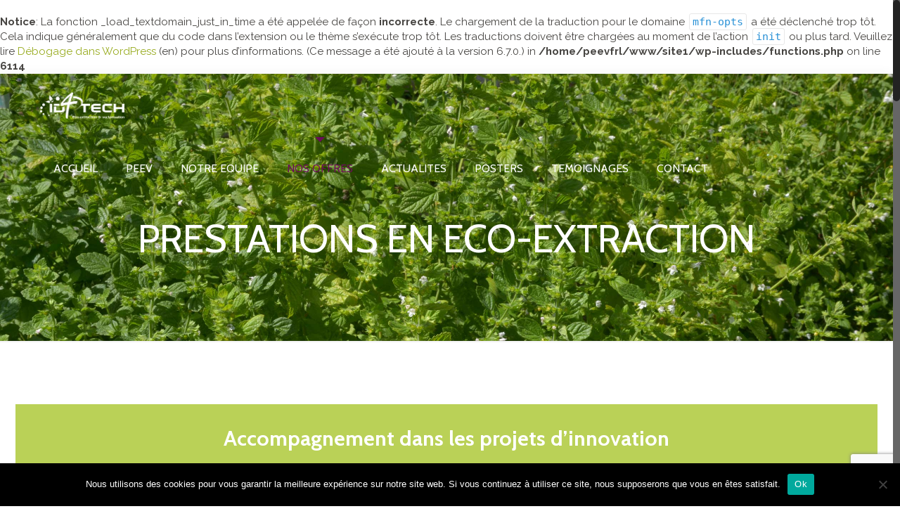

--- FILE ---
content_type: text/html; charset=utf-8
request_url: https://www.google.com/recaptcha/api2/anchor?ar=1&k=6Ld3TYAaAAAAACsyCE0qiO5TfpRbbLMKs8h-eeUE&co=aHR0cHM6Ly93d3cucGVldi5mcjo0NDM.&hl=en&v=PoyoqOPhxBO7pBk68S4YbpHZ&size=invisible&anchor-ms=20000&execute-ms=30000&cb=g4dx6xivbwa9
body_size: 48742
content:
<!DOCTYPE HTML><html dir="ltr" lang="en"><head><meta http-equiv="Content-Type" content="text/html; charset=UTF-8">
<meta http-equiv="X-UA-Compatible" content="IE=edge">
<title>reCAPTCHA</title>
<style type="text/css">
/* cyrillic-ext */
@font-face {
  font-family: 'Roboto';
  font-style: normal;
  font-weight: 400;
  font-stretch: 100%;
  src: url(//fonts.gstatic.com/s/roboto/v48/KFO7CnqEu92Fr1ME7kSn66aGLdTylUAMa3GUBHMdazTgWw.woff2) format('woff2');
  unicode-range: U+0460-052F, U+1C80-1C8A, U+20B4, U+2DE0-2DFF, U+A640-A69F, U+FE2E-FE2F;
}
/* cyrillic */
@font-face {
  font-family: 'Roboto';
  font-style: normal;
  font-weight: 400;
  font-stretch: 100%;
  src: url(//fonts.gstatic.com/s/roboto/v48/KFO7CnqEu92Fr1ME7kSn66aGLdTylUAMa3iUBHMdazTgWw.woff2) format('woff2');
  unicode-range: U+0301, U+0400-045F, U+0490-0491, U+04B0-04B1, U+2116;
}
/* greek-ext */
@font-face {
  font-family: 'Roboto';
  font-style: normal;
  font-weight: 400;
  font-stretch: 100%;
  src: url(//fonts.gstatic.com/s/roboto/v48/KFO7CnqEu92Fr1ME7kSn66aGLdTylUAMa3CUBHMdazTgWw.woff2) format('woff2');
  unicode-range: U+1F00-1FFF;
}
/* greek */
@font-face {
  font-family: 'Roboto';
  font-style: normal;
  font-weight: 400;
  font-stretch: 100%;
  src: url(//fonts.gstatic.com/s/roboto/v48/KFO7CnqEu92Fr1ME7kSn66aGLdTylUAMa3-UBHMdazTgWw.woff2) format('woff2');
  unicode-range: U+0370-0377, U+037A-037F, U+0384-038A, U+038C, U+038E-03A1, U+03A3-03FF;
}
/* math */
@font-face {
  font-family: 'Roboto';
  font-style: normal;
  font-weight: 400;
  font-stretch: 100%;
  src: url(//fonts.gstatic.com/s/roboto/v48/KFO7CnqEu92Fr1ME7kSn66aGLdTylUAMawCUBHMdazTgWw.woff2) format('woff2');
  unicode-range: U+0302-0303, U+0305, U+0307-0308, U+0310, U+0312, U+0315, U+031A, U+0326-0327, U+032C, U+032F-0330, U+0332-0333, U+0338, U+033A, U+0346, U+034D, U+0391-03A1, U+03A3-03A9, U+03B1-03C9, U+03D1, U+03D5-03D6, U+03F0-03F1, U+03F4-03F5, U+2016-2017, U+2034-2038, U+203C, U+2040, U+2043, U+2047, U+2050, U+2057, U+205F, U+2070-2071, U+2074-208E, U+2090-209C, U+20D0-20DC, U+20E1, U+20E5-20EF, U+2100-2112, U+2114-2115, U+2117-2121, U+2123-214F, U+2190, U+2192, U+2194-21AE, U+21B0-21E5, U+21F1-21F2, U+21F4-2211, U+2213-2214, U+2216-22FF, U+2308-230B, U+2310, U+2319, U+231C-2321, U+2336-237A, U+237C, U+2395, U+239B-23B7, U+23D0, U+23DC-23E1, U+2474-2475, U+25AF, U+25B3, U+25B7, U+25BD, U+25C1, U+25CA, U+25CC, U+25FB, U+266D-266F, U+27C0-27FF, U+2900-2AFF, U+2B0E-2B11, U+2B30-2B4C, U+2BFE, U+3030, U+FF5B, U+FF5D, U+1D400-1D7FF, U+1EE00-1EEFF;
}
/* symbols */
@font-face {
  font-family: 'Roboto';
  font-style: normal;
  font-weight: 400;
  font-stretch: 100%;
  src: url(//fonts.gstatic.com/s/roboto/v48/KFO7CnqEu92Fr1ME7kSn66aGLdTylUAMaxKUBHMdazTgWw.woff2) format('woff2');
  unicode-range: U+0001-000C, U+000E-001F, U+007F-009F, U+20DD-20E0, U+20E2-20E4, U+2150-218F, U+2190, U+2192, U+2194-2199, U+21AF, U+21E6-21F0, U+21F3, U+2218-2219, U+2299, U+22C4-22C6, U+2300-243F, U+2440-244A, U+2460-24FF, U+25A0-27BF, U+2800-28FF, U+2921-2922, U+2981, U+29BF, U+29EB, U+2B00-2BFF, U+4DC0-4DFF, U+FFF9-FFFB, U+10140-1018E, U+10190-1019C, U+101A0, U+101D0-101FD, U+102E0-102FB, U+10E60-10E7E, U+1D2C0-1D2D3, U+1D2E0-1D37F, U+1F000-1F0FF, U+1F100-1F1AD, U+1F1E6-1F1FF, U+1F30D-1F30F, U+1F315, U+1F31C, U+1F31E, U+1F320-1F32C, U+1F336, U+1F378, U+1F37D, U+1F382, U+1F393-1F39F, U+1F3A7-1F3A8, U+1F3AC-1F3AF, U+1F3C2, U+1F3C4-1F3C6, U+1F3CA-1F3CE, U+1F3D4-1F3E0, U+1F3ED, U+1F3F1-1F3F3, U+1F3F5-1F3F7, U+1F408, U+1F415, U+1F41F, U+1F426, U+1F43F, U+1F441-1F442, U+1F444, U+1F446-1F449, U+1F44C-1F44E, U+1F453, U+1F46A, U+1F47D, U+1F4A3, U+1F4B0, U+1F4B3, U+1F4B9, U+1F4BB, U+1F4BF, U+1F4C8-1F4CB, U+1F4D6, U+1F4DA, U+1F4DF, U+1F4E3-1F4E6, U+1F4EA-1F4ED, U+1F4F7, U+1F4F9-1F4FB, U+1F4FD-1F4FE, U+1F503, U+1F507-1F50B, U+1F50D, U+1F512-1F513, U+1F53E-1F54A, U+1F54F-1F5FA, U+1F610, U+1F650-1F67F, U+1F687, U+1F68D, U+1F691, U+1F694, U+1F698, U+1F6AD, U+1F6B2, U+1F6B9-1F6BA, U+1F6BC, U+1F6C6-1F6CF, U+1F6D3-1F6D7, U+1F6E0-1F6EA, U+1F6F0-1F6F3, U+1F6F7-1F6FC, U+1F700-1F7FF, U+1F800-1F80B, U+1F810-1F847, U+1F850-1F859, U+1F860-1F887, U+1F890-1F8AD, U+1F8B0-1F8BB, U+1F8C0-1F8C1, U+1F900-1F90B, U+1F93B, U+1F946, U+1F984, U+1F996, U+1F9E9, U+1FA00-1FA6F, U+1FA70-1FA7C, U+1FA80-1FA89, U+1FA8F-1FAC6, U+1FACE-1FADC, U+1FADF-1FAE9, U+1FAF0-1FAF8, U+1FB00-1FBFF;
}
/* vietnamese */
@font-face {
  font-family: 'Roboto';
  font-style: normal;
  font-weight: 400;
  font-stretch: 100%;
  src: url(//fonts.gstatic.com/s/roboto/v48/KFO7CnqEu92Fr1ME7kSn66aGLdTylUAMa3OUBHMdazTgWw.woff2) format('woff2');
  unicode-range: U+0102-0103, U+0110-0111, U+0128-0129, U+0168-0169, U+01A0-01A1, U+01AF-01B0, U+0300-0301, U+0303-0304, U+0308-0309, U+0323, U+0329, U+1EA0-1EF9, U+20AB;
}
/* latin-ext */
@font-face {
  font-family: 'Roboto';
  font-style: normal;
  font-weight: 400;
  font-stretch: 100%;
  src: url(//fonts.gstatic.com/s/roboto/v48/KFO7CnqEu92Fr1ME7kSn66aGLdTylUAMa3KUBHMdazTgWw.woff2) format('woff2');
  unicode-range: U+0100-02BA, U+02BD-02C5, U+02C7-02CC, U+02CE-02D7, U+02DD-02FF, U+0304, U+0308, U+0329, U+1D00-1DBF, U+1E00-1E9F, U+1EF2-1EFF, U+2020, U+20A0-20AB, U+20AD-20C0, U+2113, U+2C60-2C7F, U+A720-A7FF;
}
/* latin */
@font-face {
  font-family: 'Roboto';
  font-style: normal;
  font-weight: 400;
  font-stretch: 100%;
  src: url(//fonts.gstatic.com/s/roboto/v48/KFO7CnqEu92Fr1ME7kSn66aGLdTylUAMa3yUBHMdazQ.woff2) format('woff2');
  unicode-range: U+0000-00FF, U+0131, U+0152-0153, U+02BB-02BC, U+02C6, U+02DA, U+02DC, U+0304, U+0308, U+0329, U+2000-206F, U+20AC, U+2122, U+2191, U+2193, U+2212, U+2215, U+FEFF, U+FFFD;
}
/* cyrillic-ext */
@font-face {
  font-family: 'Roboto';
  font-style: normal;
  font-weight: 500;
  font-stretch: 100%;
  src: url(//fonts.gstatic.com/s/roboto/v48/KFO7CnqEu92Fr1ME7kSn66aGLdTylUAMa3GUBHMdazTgWw.woff2) format('woff2');
  unicode-range: U+0460-052F, U+1C80-1C8A, U+20B4, U+2DE0-2DFF, U+A640-A69F, U+FE2E-FE2F;
}
/* cyrillic */
@font-face {
  font-family: 'Roboto';
  font-style: normal;
  font-weight: 500;
  font-stretch: 100%;
  src: url(//fonts.gstatic.com/s/roboto/v48/KFO7CnqEu92Fr1ME7kSn66aGLdTylUAMa3iUBHMdazTgWw.woff2) format('woff2');
  unicode-range: U+0301, U+0400-045F, U+0490-0491, U+04B0-04B1, U+2116;
}
/* greek-ext */
@font-face {
  font-family: 'Roboto';
  font-style: normal;
  font-weight: 500;
  font-stretch: 100%;
  src: url(//fonts.gstatic.com/s/roboto/v48/KFO7CnqEu92Fr1ME7kSn66aGLdTylUAMa3CUBHMdazTgWw.woff2) format('woff2');
  unicode-range: U+1F00-1FFF;
}
/* greek */
@font-face {
  font-family: 'Roboto';
  font-style: normal;
  font-weight: 500;
  font-stretch: 100%;
  src: url(//fonts.gstatic.com/s/roboto/v48/KFO7CnqEu92Fr1ME7kSn66aGLdTylUAMa3-UBHMdazTgWw.woff2) format('woff2');
  unicode-range: U+0370-0377, U+037A-037F, U+0384-038A, U+038C, U+038E-03A1, U+03A3-03FF;
}
/* math */
@font-face {
  font-family: 'Roboto';
  font-style: normal;
  font-weight: 500;
  font-stretch: 100%;
  src: url(//fonts.gstatic.com/s/roboto/v48/KFO7CnqEu92Fr1ME7kSn66aGLdTylUAMawCUBHMdazTgWw.woff2) format('woff2');
  unicode-range: U+0302-0303, U+0305, U+0307-0308, U+0310, U+0312, U+0315, U+031A, U+0326-0327, U+032C, U+032F-0330, U+0332-0333, U+0338, U+033A, U+0346, U+034D, U+0391-03A1, U+03A3-03A9, U+03B1-03C9, U+03D1, U+03D5-03D6, U+03F0-03F1, U+03F4-03F5, U+2016-2017, U+2034-2038, U+203C, U+2040, U+2043, U+2047, U+2050, U+2057, U+205F, U+2070-2071, U+2074-208E, U+2090-209C, U+20D0-20DC, U+20E1, U+20E5-20EF, U+2100-2112, U+2114-2115, U+2117-2121, U+2123-214F, U+2190, U+2192, U+2194-21AE, U+21B0-21E5, U+21F1-21F2, U+21F4-2211, U+2213-2214, U+2216-22FF, U+2308-230B, U+2310, U+2319, U+231C-2321, U+2336-237A, U+237C, U+2395, U+239B-23B7, U+23D0, U+23DC-23E1, U+2474-2475, U+25AF, U+25B3, U+25B7, U+25BD, U+25C1, U+25CA, U+25CC, U+25FB, U+266D-266F, U+27C0-27FF, U+2900-2AFF, U+2B0E-2B11, U+2B30-2B4C, U+2BFE, U+3030, U+FF5B, U+FF5D, U+1D400-1D7FF, U+1EE00-1EEFF;
}
/* symbols */
@font-face {
  font-family: 'Roboto';
  font-style: normal;
  font-weight: 500;
  font-stretch: 100%;
  src: url(//fonts.gstatic.com/s/roboto/v48/KFO7CnqEu92Fr1ME7kSn66aGLdTylUAMaxKUBHMdazTgWw.woff2) format('woff2');
  unicode-range: U+0001-000C, U+000E-001F, U+007F-009F, U+20DD-20E0, U+20E2-20E4, U+2150-218F, U+2190, U+2192, U+2194-2199, U+21AF, U+21E6-21F0, U+21F3, U+2218-2219, U+2299, U+22C4-22C6, U+2300-243F, U+2440-244A, U+2460-24FF, U+25A0-27BF, U+2800-28FF, U+2921-2922, U+2981, U+29BF, U+29EB, U+2B00-2BFF, U+4DC0-4DFF, U+FFF9-FFFB, U+10140-1018E, U+10190-1019C, U+101A0, U+101D0-101FD, U+102E0-102FB, U+10E60-10E7E, U+1D2C0-1D2D3, U+1D2E0-1D37F, U+1F000-1F0FF, U+1F100-1F1AD, U+1F1E6-1F1FF, U+1F30D-1F30F, U+1F315, U+1F31C, U+1F31E, U+1F320-1F32C, U+1F336, U+1F378, U+1F37D, U+1F382, U+1F393-1F39F, U+1F3A7-1F3A8, U+1F3AC-1F3AF, U+1F3C2, U+1F3C4-1F3C6, U+1F3CA-1F3CE, U+1F3D4-1F3E0, U+1F3ED, U+1F3F1-1F3F3, U+1F3F5-1F3F7, U+1F408, U+1F415, U+1F41F, U+1F426, U+1F43F, U+1F441-1F442, U+1F444, U+1F446-1F449, U+1F44C-1F44E, U+1F453, U+1F46A, U+1F47D, U+1F4A3, U+1F4B0, U+1F4B3, U+1F4B9, U+1F4BB, U+1F4BF, U+1F4C8-1F4CB, U+1F4D6, U+1F4DA, U+1F4DF, U+1F4E3-1F4E6, U+1F4EA-1F4ED, U+1F4F7, U+1F4F9-1F4FB, U+1F4FD-1F4FE, U+1F503, U+1F507-1F50B, U+1F50D, U+1F512-1F513, U+1F53E-1F54A, U+1F54F-1F5FA, U+1F610, U+1F650-1F67F, U+1F687, U+1F68D, U+1F691, U+1F694, U+1F698, U+1F6AD, U+1F6B2, U+1F6B9-1F6BA, U+1F6BC, U+1F6C6-1F6CF, U+1F6D3-1F6D7, U+1F6E0-1F6EA, U+1F6F0-1F6F3, U+1F6F7-1F6FC, U+1F700-1F7FF, U+1F800-1F80B, U+1F810-1F847, U+1F850-1F859, U+1F860-1F887, U+1F890-1F8AD, U+1F8B0-1F8BB, U+1F8C0-1F8C1, U+1F900-1F90B, U+1F93B, U+1F946, U+1F984, U+1F996, U+1F9E9, U+1FA00-1FA6F, U+1FA70-1FA7C, U+1FA80-1FA89, U+1FA8F-1FAC6, U+1FACE-1FADC, U+1FADF-1FAE9, U+1FAF0-1FAF8, U+1FB00-1FBFF;
}
/* vietnamese */
@font-face {
  font-family: 'Roboto';
  font-style: normal;
  font-weight: 500;
  font-stretch: 100%;
  src: url(//fonts.gstatic.com/s/roboto/v48/KFO7CnqEu92Fr1ME7kSn66aGLdTylUAMa3OUBHMdazTgWw.woff2) format('woff2');
  unicode-range: U+0102-0103, U+0110-0111, U+0128-0129, U+0168-0169, U+01A0-01A1, U+01AF-01B0, U+0300-0301, U+0303-0304, U+0308-0309, U+0323, U+0329, U+1EA0-1EF9, U+20AB;
}
/* latin-ext */
@font-face {
  font-family: 'Roboto';
  font-style: normal;
  font-weight: 500;
  font-stretch: 100%;
  src: url(//fonts.gstatic.com/s/roboto/v48/KFO7CnqEu92Fr1ME7kSn66aGLdTylUAMa3KUBHMdazTgWw.woff2) format('woff2');
  unicode-range: U+0100-02BA, U+02BD-02C5, U+02C7-02CC, U+02CE-02D7, U+02DD-02FF, U+0304, U+0308, U+0329, U+1D00-1DBF, U+1E00-1E9F, U+1EF2-1EFF, U+2020, U+20A0-20AB, U+20AD-20C0, U+2113, U+2C60-2C7F, U+A720-A7FF;
}
/* latin */
@font-face {
  font-family: 'Roboto';
  font-style: normal;
  font-weight: 500;
  font-stretch: 100%;
  src: url(//fonts.gstatic.com/s/roboto/v48/KFO7CnqEu92Fr1ME7kSn66aGLdTylUAMa3yUBHMdazQ.woff2) format('woff2');
  unicode-range: U+0000-00FF, U+0131, U+0152-0153, U+02BB-02BC, U+02C6, U+02DA, U+02DC, U+0304, U+0308, U+0329, U+2000-206F, U+20AC, U+2122, U+2191, U+2193, U+2212, U+2215, U+FEFF, U+FFFD;
}
/* cyrillic-ext */
@font-face {
  font-family: 'Roboto';
  font-style: normal;
  font-weight: 900;
  font-stretch: 100%;
  src: url(//fonts.gstatic.com/s/roboto/v48/KFO7CnqEu92Fr1ME7kSn66aGLdTylUAMa3GUBHMdazTgWw.woff2) format('woff2');
  unicode-range: U+0460-052F, U+1C80-1C8A, U+20B4, U+2DE0-2DFF, U+A640-A69F, U+FE2E-FE2F;
}
/* cyrillic */
@font-face {
  font-family: 'Roboto';
  font-style: normal;
  font-weight: 900;
  font-stretch: 100%;
  src: url(//fonts.gstatic.com/s/roboto/v48/KFO7CnqEu92Fr1ME7kSn66aGLdTylUAMa3iUBHMdazTgWw.woff2) format('woff2');
  unicode-range: U+0301, U+0400-045F, U+0490-0491, U+04B0-04B1, U+2116;
}
/* greek-ext */
@font-face {
  font-family: 'Roboto';
  font-style: normal;
  font-weight: 900;
  font-stretch: 100%;
  src: url(//fonts.gstatic.com/s/roboto/v48/KFO7CnqEu92Fr1ME7kSn66aGLdTylUAMa3CUBHMdazTgWw.woff2) format('woff2');
  unicode-range: U+1F00-1FFF;
}
/* greek */
@font-face {
  font-family: 'Roboto';
  font-style: normal;
  font-weight: 900;
  font-stretch: 100%;
  src: url(//fonts.gstatic.com/s/roboto/v48/KFO7CnqEu92Fr1ME7kSn66aGLdTylUAMa3-UBHMdazTgWw.woff2) format('woff2');
  unicode-range: U+0370-0377, U+037A-037F, U+0384-038A, U+038C, U+038E-03A1, U+03A3-03FF;
}
/* math */
@font-face {
  font-family: 'Roboto';
  font-style: normal;
  font-weight: 900;
  font-stretch: 100%;
  src: url(//fonts.gstatic.com/s/roboto/v48/KFO7CnqEu92Fr1ME7kSn66aGLdTylUAMawCUBHMdazTgWw.woff2) format('woff2');
  unicode-range: U+0302-0303, U+0305, U+0307-0308, U+0310, U+0312, U+0315, U+031A, U+0326-0327, U+032C, U+032F-0330, U+0332-0333, U+0338, U+033A, U+0346, U+034D, U+0391-03A1, U+03A3-03A9, U+03B1-03C9, U+03D1, U+03D5-03D6, U+03F0-03F1, U+03F4-03F5, U+2016-2017, U+2034-2038, U+203C, U+2040, U+2043, U+2047, U+2050, U+2057, U+205F, U+2070-2071, U+2074-208E, U+2090-209C, U+20D0-20DC, U+20E1, U+20E5-20EF, U+2100-2112, U+2114-2115, U+2117-2121, U+2123-214F, U+2190, U+2192, U+2194-21AE, U+21B0-21E5, U+21F1-21F2, U+21F4-2211, U+2213-2214, U+2216-22FF, U+2308-230B, U+2310, U+2319, U+231C-2321, U+2336-237A, U+237C, U+2395, U+239B-23B7, U+23D0, U+23DC-23E1, U+2474-2475, U+25AF, U+25B3, U+25B7, U+25BD, U+25C1, U+25CA, U+25CC, U+25FB, U+266D-266F, U+27C0-27FF, U+2900-2AFF, U+2B0E-2B11, U+2B30-2B4C, U+2BFE, U+3030, U+FF5B, U+FF5D, U+1D400-1D7FF, U+1EE00-1EEFF;
}
/* symbols */
@font-face {
  font-family: 'Roboto';
  font-style: normal;
  font-weight: 900;
  font-stretch: 100%;
  src: url(//fonts.gstatic.com/s/roboto/v48/KFO7CnqEu92Fr1ME7kSn66aGLdTylUAMaxKUBHMdazTgWw.woff2) format('woff2');
  unicode-range: U+0001-000C, U+000E-001F, U+007F-009F, U+20DD-20E0, U+20E2-20E4, U+2150-218F, U+2190, U+2192, U+2194-2199, U+21AF, U+21E6-21F0, U+21F3, U+2218-2219, U+2299, U+22C4-22C6, U+2300-243F, U+2440-244A, U+2460-24FF, U+25A0-27BF, U+2800-28FF, U+2921-2922, U+2981, U+29BF, U+29EB, U+2B00-2BFF, U+4DC0-4DFF, U+FFF9-FFFB, U+10140-1018E, U+10190-1019C, U+101A0, U+101D0-101FD, U+102E0-102FB, U+10E60-10E7E, U+1D2C0-1D2D3, U+1D2E0-1D37F, U+1F000-1F0FF, U+1F100-1F1AD, U+1F1E6-1F1FF, U+1F30D-1F30F, U+1F315, U+1F31C, U+1F31E, U+1F320-1F32C, U+1F336, U+1F378, U+1F37D, U+1F382, U+1F393-1F39F, U+1F3A7-1F3A8, U+1F3AC-1F3AF, U+1F3C2, U+1F3C4-1F3C6, U+1F3CA-1F3CE, U+1F3D4-1F3E0, U+1F3ED, U+1F3F1-1F3F3, U+1F3F5-1F3F7, U+1F408, U+1F415, U+1F41F, U+1F426, U+1F43F, U+1F441-1F442, U+1F444, U+1F446-1F449, U+1F44C-1F44E, U+1F453, U+1F46A, U+1F47D, U+1F4A3, U+1F4B0, U+1F4B3, U+1F4B9, U+1F4BB, U+1F4BF, U+1F4C8-1F4CB, U+1F4D6, U+1F4DA, U+1F4DF, U+1F4E3-1F4E6, U+1F4EA-1F4ED, U+1F4F7, U+1F4F9-1F4FB, U+1F4FD-1F4FE, U+1F503, U+1F507-1F50B, U+1F50D, U+1F512-1F513, U+1F53E-1F54A, U+1F54F-1F5FA, U+1F610, U+1F650-1F67F, U+1F687, U+1F68D, U+1F691, U+1F694, U+1F698, U+1F6AD, U+1F6B2, U+1F6B9-1F6BA, U+1F6BC, U+1F6C6-1F6CF, U+1F6D3-1F6D7, U+1F6E0-1F6EA, U+1F6F0-1F6F3, U+1F6F7-1F6FC, U+1F700-1F7FF, U+1F800-1F80B, U+1F810-1F847, U+1F850-1F859, U+1F860-1F887, U+1F890-1F8AD, U+1F8B0-1F8BB, U+1F8C0-1F8C1, U+1F900-1F90B, U+1F93B, U+1F946, U+1F984, U+1F996, U+1F9E9, U+1FA00-1FA6F, U+1FA70-1FA7C, U+1FA80-1FA89, U+1FA8F-1FAC6, U+1FACE-1FADC, U+1FADF-1FAE9, U+1FAF0-1FAF8, U+1FB00-1FBFF;
}
/* vietnamese */
@font-face {
  font-family: 'Roboto';
  font-style: normal;
  font-weight: 900;
  font-stretch: 100%;
  src: url(//fonts.gstatic.com/s/roboto/v48/KFO7CnqEu92Fr1ME7kSn66aGLdTylUAMa3OUBHMdazTgWw.woff2) format('woff2');
  unicode-range: U+0102-0103, U+0110-0111, U+0128-0129, U+0168-0169, U+01A0-01A1, U+01AF-01B0, U+0300-0301, U+0303-0304, U+0308-0309, U+0323, U+0329, U+1EA0-1EF9, U+20AB;
}
/* latin-ext */
@font-face {
  font-family: 'Roboto';
  font-style: normal;
  font-weight: 900;
  font-stretch: 100%;
  src: url(//fonts.gstatic.com/s/roboto/v48/KFO7CnqEu92Fr1ME7kSn66aGLdTylUAMa3KUBHMdazTgWw.woff2) format('woff2');
  unicode-range: U+0100-02BA, U+02BD-02C5, U+02C7-02CC, U+02CE-02D7, U+02DD-02FF, U+0304, U+0308, U+0329, U+1D00-1DBF, U+1E00-1E9F, U+1EF2-1EFF, U+2020, U+20A0-20AB, U+20AD-20C0, U+2113, U+2C60-2C7F, U+A720-A7FF;
}
/* latin */
@font-face {
  font-family: 'Roboto';
  font-style: normal;
  font-weight: 900;
  font-stretch: 100%;
  src: url(//fonts.gstatic.com/s/roboto/v48/KFO7CnqEu92Fr1ME7kSn66aGLdTylUAMa3yUBHMdazQ.woff2) format('woff2');
  unicode-range: U+0000-00FF, U+0131, U+0152-0153, U+02BB-02BC, U+02C6, U+02DA, U+02DC, U+0304, U+0308, U+0329, U+2000-206F, U+20AC, U+2122, U+2191, U+2193, U+2212, U+2215, U+FEFF, U+FFFD;
}

</style>
<link rel="stylesheet" type="text/css" href="https://www.gstatic.com/recaptcha/releases/PoyoqOPhxBO7pBk68S4YbpHZ/styles__ltr.css">
<script nonce="fpVoyeaU4UPCUeANa95AdQ" type="text/javascript">window['__recaptcha_api'] = 'https://www.google.com/recaptcha/api2/';</script>
<script type="text/javascript" src="https://www.gstatic.com/recaptcha/releases/PoyoqOPhxBO7pBk68S4YbpHZ/recaptcha__en.js" nonce="fpVoyeaU4UPCUeANa95AdQ">
      
    </script></head>
<body><div id="rc-anchor-alert" class="rc-anchor-alert"></div>
<input type="hidden" id="recaptcha-token" value="[base64]">
<script type="text/javascript" nonce="fpVoyeaU4UPCUeANa95AdQ">
      recaptcha.anchor.Main.init("[\x22ainput\x22,[\x22bgdata\x22,\x22\x22,\[base64]/[base64]/bmV3IFpbdF0obVswXSk6Sz09Mj9uZXcgWlt0XShtWzBdLG1bMV0pOks9PTM/bmV3IFpbdF0obVswXSxtWzFdLG1bMl0pOks9PTQ/[base64]/[base64]/[base64]/[base64]/[base64]/[base64]/[base64]/[base64]/[base64]/[base64]/[base64]/[base64]/[base64]/[base64]\\u003d\\u003d\x22,\[base64]\\u003d\\u003d\x22,\x22G8KUw5twCcKBEcOddQorw7DCscKbw6LDhXbDsg/[base64]/DgxPChsOgwrbCvD5/PcKNPcO2wpjDg0XCpELCqcKJMEgLw4ByC2PDvsO1SsOtw5PDvVLCtsKuw5Y8T31ew5zCjcO3wo0jw5XDgk/DmCfDqUMpw6bDoMKqw4/[base64]/DtERew7JpwrfCq0lkwrvCmn7DusK3w5V9w43DusOdwpcScMOkK8OlwoDDgsKJwrVlX0Qqw5hVw4/CtirCsgQVTQMKKnzClcKJS8K1wphvEcOHWMKKUzxFUcOkIBYvwoJsw6gOfcK5dsO+wrjCq0PClxMKF8K4wq3DhCcSZMKoKcO2ancKw7HDhcOVJ0HDp8KJw7IQQDnDucKyw6VFasKycgXDpmRrwoJRwo3DksOWUMOxwrLCqsKBwr/ConxOw47CjsK4KjbDmcODw6BGN8KTKQ8ALMKvZMOpw4zDiWoxNsO4fsOow43CkRvCnsOcWsO3PA3CssKkPsKVw6s1QighUcKDN8O/w4LCp8KjwpZtaMKlRsOEw7hFw4bDrcKCEEDDpQ02woNFF3xKw7DDiC7ClMOPf1JiwrEeGmXDr8OuwqzCusO1wrTCl8KHwoTDrSYjwobCk33Cm8KSwpcWZh/DgMOKwqzCpcK7wrJPwpnDtRwPUHjDiCvCnk4uZ0TDvCowwp3CuwIzN8O7D3BLZsKPwqfDmMOew6LDikEvT8KbG8KoM8Okw50xIcKSOsKnwqrDt0TCt8Ocwq1IwofCpRwNFnTCscORwpl0F00/w5RZw6M7QsKdw7DCgWoaw5YGPjLDjsK+w7x2w53DgsKXTsKhWyZiBDtwbcO+wp/Ch8KUUQBsw5o1w47DoMOXw6szw7jDlCM+w4HCjRHCnUXCjMKIwrkEwrPCrcOfwr88w4XDj8OJw4/Do8OqQ8O5OXrDvUABwp/ClcKvwo98wrDDpMOfw6IpFy7Dv8O8w6wJwrdwwrXCmBNHw6sgwo7DmUtjwoZUEmXChsKEw78gL3wowpfClMO0K3pJPMK4w4UHw4J7WxJVSsOlwrcJH1B+TQswwqNQe8OCw7xcwqEyw4PCsMKKw6prMsKjTnLDv8OGw63CqMKDw7l/FcO5UsKJwp3CtzdVKMK1w5jDtcKFwrQswqvDnQo8RsKNRVIBMcOPw6oAH8ONc8O6KFzCl1dcFcKYWjHDqsOyEWjCj8KEw6TCgMK8IsOowrnDv2zCosO4w5DDoB/CkWnCvsOUKsKpw7ElFBtxwrI+Jjc/w6TCucK8w5TDr8K2wpzCksKmw796bsOVw67CpcOewqkcYyPDvEhoNmEQw6kJw6p7woLCiFDDlUs8NS3DgcO0fXvCpBXDh8KICjPCn8KUw4DCpsKlKEJWHFJZPsK5w6cgIjnColJdw5PDtlxaw6gAwpnDl8O5F8OPw7nDk8KdKk/[base64]/w5TDs15Bw7k1LQVZIVAow4DCksOiwp7DgMKyw6p+w4MXfx0QwoF6W0zClsKEw7zDosKWw6XDnDnDsgUCw4fCu8OMKcOQZgLDlQ3DiVPCg8KxXRwtF2/[base64]/Cv8Olw4HCgsKmw7HDrMKbw4/CjcKgwpJSw4o3wr3CncKPY0nDs8KYLBNVw5IGITMTw7/DhwjClVLClMOzw4g2YV3CsStKwo3CskbDvMKxQsKrR8KGdxbChsKAfFfDiXwkYcKLf8ODw7sHw6FJGD9ZwrpBw4kfZsOEM8KLwqVWGsOXw4XCjsKeDyJ2w5tBw6zDhCx/w7nDkcKkPyDDqMKgw6wGLMObHMKxwqXDm8OwK8Oscw58wrgUHMOhUMK6w7DDmyxewqpGMwNqwqHDhsKyKsOUwrwIw7bDuMObwrnCqR9+CsKob8OfLjPDsXPCiMOiwpjDs8K1w6HDnsOOFlBpwpBBZgFCZMO9VAjClcOfVcKGccKpw5XCglfDrx0cwpZew4Rqwp/[base64]/[base64]/[base64]/w5cvaMO3w6DDvcOKw6ACIwXCssOLDsOPwpLDm0/DoRwCwr87wpZuwpl7C8OgR8Kww5IYWn3Dh0/CpTDCscK6Sh9CazMTw5nDhG9HdsKvwrBZwrYZwrbDjG/DocO1IcKmasKMYcO8wogmwoopc2EUFGR9wpM8w6MYw5sTMAfDg8KGasOpw7BywrvClMO/w4vCuWNWwoTCu8KkLMKIworDvsOsF3XDiG7DvsKwwp/DlsK6f8OKAwzCtsKiw4TDsiDCnsO9ETPCvcK9XmwUw4Rrw6HDqW7Dl2bCjcKQwpBCWm/DlA3CrsO/aMO8S8OzfsOTeQ7Dqn12wqxMYMOAEg97eSlMwovCnMKBIWrDhMOrw5TDk8OEeGUQcw/DiMOgbMO0Qg4kBnhNwoLCix5TwrfDosOSD1Uvw4LCvcOwwpJXwoBaw5DCuEg0w7cbLWl4w7TDhMOawq7CgTnChk1rdcOmPsODwrLCtcKww4EPQnNzWVwbU8OsFMOQF8OWV2nDkcK2OsK+OMK7w4XDrSLChl1tZXljw6DCrMKSSAjCo8OmdB/CjcK9SDTChlHDt0nDmzjCu8K6w7kow5zCqXpRLXnDp8O/[base64]/W8O5woTCj8K6wqR5LsKMayklw4Amw4jChlLDlcKfw7ocwqzDtsK1B8KhG8KyQS9Uwr55BgTDv8KnCm1Pw5jCosKbdMOoIw/Cpi7CgjgFbcOxScOrZcOjCMKRcsOxJcKMw57DkhTDsnzDgsORekTCnwTCvcK4eMO4w4HDqsOXwrJCw5DCpD4OIW/[base64]/[base64]/DucKndSXCu8OawrLCmcKawrvCs8KUwroVw6HCgFrCli3Cj3XDn8KNEhzDr8KjJMOyE8O1BXc2w5fCrWjCgwshw4HDkcO+wotXbsKSLX8sCcKiw6VtwrLCssOfQcKPXUkmwpHDvW7CrWcYMGTCjsOswpU8w7wJwq/Cqk/Cm8OfRsOdwqYtFsO4BcKkw6bDi14zIMOEdELCuwTCsT8tSsOaw5fDtn0OLMKZwr1oEsOaTwrDo8OdN8KXYsOMLQrCmMOkC8OaE1IeRlXCgcKUesKQw45xI2s1w5MpcsO6w4TDt8Kwa8KzwrBVNGLCqHPDhExXMcKMF8O/[base64]/[base64]/DpTwBw7sye8OTwohJb8KEw7HDmkZGwoAdwq57wqUhwp/[base64]/w5zDmUhoZS0iwpPDo8OQZ8ORwqQBUcOrJlAiOVXCgMKjCTTCuyJnTsK/w77Ck8KxFsKtBsOVczLDrcOFw4fDqz/DrUc5ScKtwr7DrMOrw7thw6A9w57CjGHDjTNVJsOhwonCtcKqAg9zVMKBw71fwozDtU3CrcKBdUYew7YCwrYmY8K/UyQ8W8O8dcOPwqLChAFEwrhew6fDr1cDwp4Pw7jDvMK/[base64]/wqfCocOCwpIuLgfCi8K1w7ZjwpHCgsOLCsOXSjR6wo3Cl8O9w4d2wrrCj3XDgk8SbcKUw7cnEEd5B8KBX8KNwqzCkMKkwr7DhsKjw6E3w4bCgcO/R8OYMMOiMQXCrsOWw75xwqNew40EaS7DphXCtSR4YMO/Fm3DncKVKMKaS1rCs8OrJ8OKZnDDi8OkWSDDvBLDs8OjTcKTOz/Dg8K5Sm4eXFhTe8OCHwsVw5RSdMKBw44Yw5TCulAcwrTDmsKCwobCt8KpDcOfKwEgPEkjbwLCu8OqHXZ+NMKXTmTCr8KJw6LDgFA2w7zCv8O4YAUHwpQwb8KQd8K5ajTCk8KewpNuH23Dj8KUEcOhw4hgwqLCgRTDpgbCjQYMw7QBw7vDh8Opw4gUNm/DssOPw5PDsxF1w6TCu8OPAMKGw5DDvxzDkMK6wrXCrcK+w73DvMOQwq/ClETDksO/w5JpbD8LwprCk8OSwqjDtTsjfx3CiGFeYcKxIMO4w7TDrsKuwot7w71OXcOacnXCnDbDpELDm8K8A8Oqw5lPb8OjXsOKwrjCtMOoNsKSWMKOw5DCmUUQKMKSbnbCmGfDtFzDuXoywpctLlPCu8KowozDo8K/CMKcHsKyRcK7ZsKnNE5Fw64pXEkBwqDCn8OVJx3DscO5E8Kww5l1wp4BB8KKwr3DusOneMO6XAbCj8OIBwsQbBbDvgshwqwuw6TCtMKcWMOeYcKfw4MLwrQrFA0TOgPCvMOQwpPDjMO+W35dU8OTByUOw6R/[base64]/CugjDs1PCly/[base64]/[base64]/CmMOFTBI4wpRfwoYBwpjCnHDDpMO/w5E0RcOKE8OxbsKSTMO4fsOxTsKAJMOuwoA1wopjwrodwr1aQ8OJdEbCssKsaSk/SBAuGcO9ZMKpBMKMw4tEWmfCvXHCsQPDpsODwoYnURvCr8KHwpbCnMKQw4nCisOiw6RzfMKfOEAUwpnDiMOnQxjDrUQwO8O1F2PDo8OMwo55TcO4wrpdw63DssOPOy4/w4fCucKqGkUow5XDlgzDq07Dr8KAPMOnIHdNw5HDuXzDizvDqGxRw61OLcKGwrTDnxd2wqhgw5AERMO3wrgPNAzDmxLDo8KTwrtBIMKzw4xQw6tjw7pVw7dRwp09w4DCjsK3BFrClVlAw7Ysw6PDhF7DkAwiw4JAwqxZw5suwpzDi3smd8KYRcOuw6/CgcOJw6tFwonCv8O2wpHDkHMxwp0Ow4HDtDzCnEHDlBzChnjClcOKw5XDoMOPY15EwqoDwo/DvFPCqsKEwpzDkAd0MEfDrsOMF2pHJsKaY0AyworDoTPCv8KbEWnCh8OALcOxw7zCjMO6w5XDscKgwrbClmgGwqFlD8KCw5Zfwp1nwoXChCvDpcOyUAzCg8Ohey3DgcOnVVJwAMKSa8KWwo3CrsOJw77DgmYwPlXDocKOwpZIwrXDuG/Cl8Kww6fDucOQwqEQw7DDocKyYRDDlRp8KTnDqAp5w5NFJFzCoD7Cs8KQODnDvsK/w5cSLxYEHcKJOMOKw6PDvcKJw7DCs3VTEGzCo8OwOcKywrhyTUfCqcK0wp3Dhhk+ehfCuMOGW8KIwrHCkjBlwphMwprCp8OWd8Oxw6LCiF7CjmEKw7DDnCJ7wpfDm8Kowp7Cg8KrZsKBwpzCmVLCtnXCgnFWw6jDvFTDqsK/MngyQMOdw7jDvgxlNz3DlcOhNMK8wozDmDbDlMOvMcOXO0oWFsO7VMKnQDo+XcOeBsOJwp/[base64]/[base64]/[base64]/[base64]/Cr1pXEkwNw5DDsjVKwplywog/w5xhOMKkw43CsnzDlsOuw7zCssOiw7gQe8O8wpYpw7A2woICfMOcJMOLw6PCmcKRw5TDnCbCgsOlw5vCo8Kew5lfXk4kwqnCjWTDs8KFWlAkYsOvYwhMw7zDqMOqw5/DtBlBwoV8w741woDDmMK7B0sKw6HDi8O2UsOww41CBj3CrcO0HwIdw65fHsKwwrjDgw3CglDDhcOVH0zDt8Osw5nDo8K4Rl3ClcKKw71YfWTCqcKdwpF2wrTCpVI5YFfDmCDCkMO4bR7CmcK/cANUZcKoJcKLGMKcwrssw4HDhD1NB8OWFcKtC8ObFMK4QmXCsW3CmhbDmcKSesKJMcOzw548f8KqWcKqwq8lwqllWEw6PcO2WRDDlsKlw6HCtMONwrzCpsONYsKgNsONd8KSZ8OPwoB4woPClyrCqVF3YSvCj8KIZlrDqS0ZUzjDgHIJwqEcE8Ktel/CvyZGwoU2wrDCkCnDvMOHw5RIw69rw7gwZTjDk8OrwoBhdRtBwpLCjTPCusO9BMOsZMOiwqLCt01yRiY6bw3CuAXDhH3CtVfCowgXYioRbcKeBRDChWHDl2LDv8Kbw4HDl8O/[base64]/DjsOOenRWw7TClsKJw67CncO8w7NVw4nCqcOUw4bChsObN2ZRw5lnFcOIw5/DnQnDocO7w4lgwod+OMOsDMKcN2/DiMKhwqbDlBEYVCICw6M3b8K0w7vDucOrenRxw4tPIcOXUkvDvsKcwrtuEMO9UWvDlMOWJ8KRM38PZMKkNiM2Lw0LworDi8OCFcKMwpBGQjjCv2vCtMKUUxw4wq8iJMOQdQbDpcKaSBlLw4zDnMOCJhZNaMKXwpRlahBeJ8OjRljCrw/[base64]/V3rDlAvCuyDCssOYH8KLVnDDj8OHwpzDnUZEw6zClcOWwoTCmsObW8KxAVpSG8KJw41KIyzCkHXCk3DDs8OeWEFnw4pARDI6bcK+wpLDqcOXdmjDiXI+RyQIB2DDn0spMT/Dhl3DthNiE0LCtMOFwoPDjMKBwr/CqXMUwqrCh8OLwoJ0P8OTXcKaw6RHw5dww4fDl8KWwr5iDgB0DsKzb2Qww5p5woBHPCFeTR3CujbCi8KkwrltFBo9wr/Dt8Otw6opw7DCmcOtwoE0WcOKS1jDpwwNfnDDiGzDksOxwqUTwp54IW1FwrnClF5HQEhzTsOkw6rDq0HDrcOgBsOxCztXWy7Dm13ClMKxwqPCgSvCscOsDcKMw5N1w6PDlsObw6IAHsO4AcO6w4/CsyxnAhnDmX/[base64]/[base64]/[base64]/Cv8Oiw417w40eWsObw6R1wrp6wqfDusKswoVoFjlVw7/Dl8KbWMK3fQDCti9QwrDCpcKGw7Q7Ijlow5bDjMO0Khl5wqzDocKhecOdw4zDq1JlU37Cu8OoUcK8w7vDuzzCqcOgwr3Ck8OtVVx/TcOGwpAvw5vCm8KvwqPCrmfDu8KDwoscasO2wpZ+LsK5wpJ/L8KpX8Kyw5t+E8KcOMOfwpbDkEoxw416wr1ywrEPQMKhw7Fjw6tHw7McwpbCm8Ozwo9gRX/DqcKZw6cZaMKtwpsTwrw/wqjChkLCvHBpwo/Dg8Oww51zw7QAD8K/RsKhw43ClAjChVTDkHXDj8KGe8Oyb8KIMsKUPsOkw719w5PCq8KIw43CvMOGw73Dj8OSdAgAw4pAe8ObLjbDqMKyTHPDq01gdMKxRcOBRMKNwocmw4kbw6QDw4lnPgAILHHDqSAAwr/[base64]/Dl8Oowqgzw43Cl2vChsK4VcKYwpk2w7kCw71qD8KDF1TDtQ4qw77ChMOOcHDCkzB5wrgOOMO4w53DgFbDscKdTgLDqMKcVnrChMONIw3DgxvDmW5iQ8Kiw6Itw6fDqnPCpsKfwrrCp8KATcKcw6hjwp3Dn8KXwoFmwqHCgMKVRcO+w74OZcOqRjpaw4vDhcO/[base64]/Cv1TDusKsETrCgBfCq8O4C8KeU8OnwrbDhMKgIsOuwqHCusKuw4XCokXDr8OxPXZRUFHCi2NRwptIwpkaw4jCuHZwLsK6fMOxUMOSwoUzHsK1wrvCusKhBhjDocKqw6UZN8K4VUtGwq1bAMOcUQ0cU3waw684XAlvY8OyY8OIYcO+wovDjMOXw7lXw44rbcOgwoB/Ug07w4TDpnNDRsKqemdRwrfDg8KpwrlVwozCgMKvZcOgw4HDjinCo8OEAcOMw7HDiWLCtS7CgcOEw604wo/Djl/CkMOST8KzA2XDiMOFIsK7J8O7w6YAw611w7QIeGLDu3fCnWzCssONEwVBBiLCkTQsw64mei/[base64]/CrAPCp8KKw6LDhCvDvVDDtR9FOcKpWMOhwpR0Xy3DrsOxE8KMwobCsScuw4jDkcK4RSoqwpo6CsKgw5Nqwo3DimDDmSrDpHrCnFkMw49Oe0jCmGrDhsK/w4BEa23DpsK/[base64]/TQnCuljCi8Kxw5diwrUfw44pw7rDqMKKw5TCiGnDvijDnMOla8KjPRhhRU/CmQ7Dv8K3HGNcRA1QZUbCgCprWFUKwp3Co8OcI8OUIgMPw77DqnjDlwDCv8O1wrbCiDQnNcOywqVZDcKxXgzCg3XCk8KBwqhkwpzDqW7Cl8O1RVRdw4TDh8OnP8O2GsO9woTDnkzCqF00UEzDvMOiwrvDucKzF3rDi8K6wrTCqkRFZmjCsMK8FMK/OXHDk8OVB8OJAl/[base64]/w41EGMO5Yj3CncO1w7RJwpRxUmTDtMOADQRdAifDvgDCiyAPwoU9w4ABZ8KPwp5+I8O7w58QLcOrw6gveU4mNVF3wpDCq1EJe1XCokYmOMKMbg8kHUZwX0wmOMOTwoXCrMObw5Avw50EU8OlZsO8wrkCwprCmsK+bTEUHHrCnsOBw5oJc8O3wq/Dm0AKwpXDqQfDksKpFcKSw5NlHxEmKTkewoxMZyzDkMKOIMOYfcKBZsKxwr3DhMOGblFSCEPDvsOPTyzCi3zDgQgpw7ZdDcOywqNAw5nCj3wyw53Du8KZw7VSEcOIwq/[base64]/DicKRecKQwodJwqfDgcK9OE7CqkdLbgt6LMKrw4TDs1LCt8ODw6wkV0dAwp9xHMKzYMOwwq1HTVEKS8KJwqQpPmpkNSPDljHDm8OZEcOgw5guw75HV8OXw6o0NcOtwrsYBh3Dn8K8UMOow7PDk8OkwoLCkDDDqMOjwoh/[base64]/wptWwqDCgmRLw7rCpgbDqVA5XSzDjyvDvihYw6dya8KrNMOROE3CpsKUwoTCu8K4w7rDlsO4C8OoQcOFwoU9wovCmsK+w5EuwoTCtcK/MFfCkwoZwonDmSjCoU3DlsO3wrU4wo3DoVrCmBYbd8OUw4vDhcOgBD7DjcO8wr9OwovCgBfDmcKHa8O/wq/DjcKAwoAsEsKVfMOYw6LDlynCqcOmwpLDvk/DmBM9d8OmYcKwRsK5wpIYwqDDuyMVEcK1w57CpEh9SMOewofCuMO8LMODwp7DvcO8w7hfXFluwokXCMK/w6nDvD8Uw6jDiRDCg0HDmsKaw4BMNsKUwpMRMFdGw6vDkltYT0MXVcKrX8O9clfCkVrCmSgjIBRXw63CrkIJK8KyD8OsNwnDj1RELcKWw7d9ScOmwr1lVcK/wrLDkEs3XBVPJzxHOcOaw6nDrMKedsKuw7Fqw7/CoQLCtQN/w7TCglDCvsKZwqYdwoPDsmfCgEt7wqMNwrfDqjYVw4cjw73CkgjCgwMRPkNoYg5MwqTDkcO+L8KtRx4BU8O6wobDiMOTw63CtMOtwq0vORTDhD4Jw7tWR8Oaw4DDpWfDq8KCw41ew6fCjsKsZz/[base64]/CpjzDki5RJwxtIcO/QnshwqZvVyFAXmXDtmQgw5PDrsKYw5k2Oz/DiW08wrJHw63Dqh01V8OBVWojw6pKbsOsw5Y9w6XCtncdwrvDq8O0ND/[base64]/wqJ0wqttVsOFwrLDkMKaGsOPw47DvDkoEgvDglTDmMKAMUTDjMOHBQB7BsKxwp53IBvDgR/Cm2XClcKJLyDDssOyw7h4LjkzU2vDlT3DisOMAjgUw61OOgHDm8KRw7BNw4sad8Krw68mwqPCiMOuw5sRKH0mWw3Dq8KiEhPCgsKRw7bCo8OGw4McIsO1bHJBaBzDg8ONwq53GFXChcKTwq52ZwZowrkKMXXDkQPCjGcdw4jDgm/CucOWNsKYw50/w6EfXzInQCxfw43DkAtow4fCvl/CiAF4GC3DhsO8Mh3CtsOjG8OOwrQSw5rCmUd6w4MXw5cCwqLCs8O/RTzCusO+w4fChz7DmsOtwojDq8KjQcOSw7LCsT1qP8KVw5YgK35Uw57DpRrDuipYVG3CkRrCtHlPK8OWAwMZwpQVw61ww53CrhjDiC7DjMOGNilINMOqURXCs3sRIA47wr/Dl8KxDB9fCsKsWcKkwoEfw7jCosKFwqZ2G3YkD2csHcO0e8OuQ8OZKULDmnjDiC/[base64]/CpcKsQiXDu2BQw7TDhMODw5rCmEZdw4BqVG/[base64]/NMK9AcKqXEsgwqpRSGfCmcOzO8KxwqHCiArDpkXCocOnw5HDoHJRdcOswonCrcKQT8OowoNVwrnDmsOvH8KcZsOZw4bDhcOTGxEswrY1eMKQNcODwqrDgcKXCxBPZsKyNMOsw4cAwonDiMOfBsO/RMK2CDHDo8KqwrNaMMKOPjo/[base64]/w6cgRcKGDzXDm8KYw6HDvETDiXrDtkcbwqTCkhvDicODb8OJcCV8E1nDrMKPw6BMw6V+w51iw4zDpMKBXsKHXMKnw7hSWw9AVcOWU1wowqkZMHUDwos5wrRqVyUZEFQVw7/CpT/DkXvCuMOzw7YgwprCqkXDrsK+TXPDoWhpwpDCmGF7QTvDpiZpw6bCpQAGwrnDpsOTw63Du1zCkhzCticAREdrw7XCkQlAwrPCm8Oxw5/DvUQhwrsnIy/CijFswrHDrMKoCAfCksOITCjCgiDCnsOdw5bCmcO/worDkcOID27CrMOqEictKsKGwo/ChCYOUykLdcOPKcKCQEfDlFLCmMOZUgnCusKXDsOla8K7w6F6DsOYO8KfHSIpScK0woIXf2TDlMKhT8OqT8OTa0XDocKKw4TCn8OWHXnDixEQw60Xw6PCgsKdw6xzw7sVw7fCvsK3wo8Jw6Yxw5Ezw63Ci8KfwrTDghDCi8KoChXDm03CuDHDpSPCrsOgF8OZHMOIw6/ClcK9YDPCgMOjw7gdQFfCksOlSsKNKsORR8KpdkLCowXDqj/DnwQ+Amo1Un86w7AIw5HCpRfDhsKxeHAtNwPDlMKww5oww4AFRwjCvMKuwobDp8OEwq7DmS7CvsKOw50nwrHCu8KbwqROUi/[base64]/woZ3w78vwq7DrxZNDcONw5TDnMO3wqUDwp7CkG/DpcOFbsK8BGcWfEjCt8Ovw53DrMKKwprCjjfDmGtPwogYRsK2wrPDpCnCsMKTQ8KvYxHDlcO3fUN9wp7DssKWQU/Cuh4/wq3Dl3IiKm5VKVkiwphGYnRow7TChk5seGfDp3rDqMOmwoJCwqzDjMKtN8Ofwpo0woHCjRdywqvDqEXCryNQw6tAw4NhT8KlVMOUf8OXwrNVw4/CqnpQwrTDtThGw6MPw71hIcOMw6wMO8KdAcOJwptnKMODfGLChVjDkcKdw5I0X8ONwqTDnSfDncKQc8OnG8K3wqo8UxxQwrhOwqPCo8O8wqp9w5VuEEcFPA7CgsKPaMKdw4nCnMKZw5lJwo8nBMOIGVTCmsKVw6bCs8OMwowLL8KAew/[base64]/Ck8OyAWrChsKjw4A5w5Bhw4zCq8K9KlVNGsOTGcKZJXXDoQ/DkMKGwqQjwp9PwrTCuWYcPl3Cj8Kiwq7DksKdw7nDshcUPBtdw7ULwrHDoX1bUE3ChT3Do8KCw6HDkDfCu8OeJWTCnsKBSg/DhcOTw5YHPMO3w7rCkkHDkcO9PMKCXMO6wpvDgk3CqMKdWMOuw7PDlDlww41bQcO7wpXDgBgXwp87wobCh0XDtCpQw6HCjWXDvQgONsKAPgjDo1N5NcODM0olIMKuEcKQVCfCsRrDhcO/TF9Ew5F1wr8FM8Kiw7XCjsOHTyLCvsOdw7Zfwq0rwq4lQjbCi8KkwpMRwoTCtDzChW3CrsOSOsKlSihPXDBLw4vDvQ1twpLDmcKiwr/DhGNgKE/CjsOZBMKHwrtCeVUqUcKcGsOMGQFPbGzDm8ObZF9iwq5awqwoOcKrw5bCsMODSMOzw6wgY8OowpvCk0bDnhBFO3JaC8O6w7QZw7IvZBc2w4DDukPCssKoccOYe3nDjcKjw5E/[base64]/CcKRZ8KiGsK+wrLCnjPDq8O8wqNJT8Kad8KCElguJcK6w7nCtcOjw6VdwozDnwHCtMO/ejfDr8KyVU1CwrPCmsKewqAqw4fDgCjCh8KKwr53wpvCtsK7MsKYw58nTkASKCLDq8KDIMKmwpjClWfDhcKxwoHCs8KPwrbDk3UBIDrCmSXCv302KQlFwrQcV8KBN3N/w7XCnT3DgX/ClMK/OsKQwr0bXsORwpbCj2bDoCxew7bCpcKMe3APwqHCiUVsSsK1CG/DosKoFsOmwr4twqInwpUfw77DiD3CvsK1w7Qtw4vCjsKpw6oKejnDhRDCo8ODw79mw5LCo2vCucOhwpbCpwBRR8KMwqZSw540w5RHTVPCpnVYVR3CmcOZwqnCgGdIw6Iow5otw6/CnMOXdcK/EFbDsMOUw7jDvMOfJMKKaSzDhwpmf8K1A3Jew6XDtHnDpsKdwr45CVgow68Jw4rCusOlwrDDhcKBw5gpGMOyw6RowqnCt8OdPMKow74BZ1jCrwrCq8KjwoTDoSpJwph0U8OAwoXDqcOzB8OEw6dfw7TChGYBCioQIHZvPFfDpcKMwrNRCGPDvsOMOw/CmmlRwqjDvMKDwpzDqcKjRVheABUwH00YdnjDs8OdBigYwpPDhRvDv8K5D1B0wok6wp1Dw4DCt8Kdw5lCUWtQGMORWwAew6gvRcKvMR/CtsOJw5tnwrjDs8KzTsK5wrPCsUfCrHlSwrXDssOTw6PDjHrDi8K5wrXCv8OGBcKQIMKpc8KvwqfDkcOxN8OZw67DgcOywq8mSDbDgGHDlm1Ew7JKNMOywo55D8Oow40lTMOBAsK3wpMtw7U6awfCiMKvRwfDtAzCnSTChcKqDsOiwrMywo/DgBxWEkwtw6lnw7M8ZsKEJ03DgCdjYGbDg8K0woRAUcKhd8KcwrMBVsKmw55oECMswpzDlsOdMHbDsMO7wq/DvMKdQC13w4hvEBx8IDbDjDVhellHwoTDrWMRVW5/Z8OawpvDscKrwrvCoX8gHSTCj8KBe8KHG8OYw53CkzgJw4sUTF3DpXA5wojCvgwzw4zDsQjCnsONU8Kww5g+wph/w4QawqpdwqFBwrjCmC4bSMOje8OtGirCoHLCtBUIeBgywrwRw48vw45Ww75Cw5PCssK5f8K+wqTCvzhXw6ISwrfCoSQ2wrtGw67CqcOvE0vCrx5EZMOGwqRGwooiw6/CkgPCo8Kyw7ojEGF4wp8mw49TwqYXJHkbworDrsKuMcOEw5vCtngZwpsQdg9Aw43CucKNw65Cw5zDmkEKw4/[base64]/Duz8AwqsCF0s5LCFRM8KmMRkhw5gLwqrCjUkuNDrCvzPDkcOnZUZVw6txwoIhKcOTBBNew5/DlsOHw7k+w5HCiXTDvMK0fkgjD2kxw6oyAcKKwr/[base64]/CoG0dOkkMVx5KCMKtImwQbVlwKQzCnA/Dq2xPw6PDhycrOMO/w74fwp/CigPDny3DhcKhwq0hLBBzEcKHFyvChMOxXxrChsOrwoxFwqB0R8OFw4RgAsO6aCYiSsOAwrzCrRRHw7vCmTLDvUbCmUjDqMO6wqVrw5LCuSXDoBdEw7E7wq/DpcOgwqE4aU/[base64]/CtsKQEcOkwojDp2xEw4HCsGoQwql2w6E3wrkCSsOhcMOCw6MUS8OqwoMGDBtnwrgOOHhWw6o5H8O6wrvDo0rDiMKuwpvCizXClAzCs8OqP8OjSMKowogQwrYOD8KkwrklZ8KowpwGw43Dsj/[base64]/DpU/CvDHCksKiwrMjw5sBfmA3wrPDnHMQw4PDjcO7w5nDg0AAwpDDs1QET1t2w7AwGsKgw6jCvXjChnfDnMO/w7IbwoNoBsO4w63Cqn0Rw6xELHYWwopPFg8lFGR2woJLScKeFMKlMUQJUsKPSyvCrlfCrjXCkMKXwpfCqsKHwoY7woIyYMO1UcO0QyY9w558w71IIzLDr8OiCxxAw4/[base64]/CgsKfaMO/wrI6TMODH8OvO8OyOsKpUVzCsBteRcKDeMKqcj8ww4jDj8OFwpgqA8O/F03DnMORwrrCngM/L8Ovwq5vw5MRw4bCjDg8GMKJw7BeRcOcwoM9eXlRw5vDv8KMSsKLwqHDk8OFD8KvGxvDp8O1wpRCwrjDgcKkwrjDr8KKRsOJFA48w5IPXsKAe8KITAYDwpIfChnDqWg0KlkLwovCjsO/wpx3wrbDicOTWBTCpgDDuMKPGsKow4/DmWTDlsOgT8OvNsOTGi56w7t4T8KtMMOKLcKTw4TDvGvDjMKew5U4CcK/[base64]/[base64]/[base64]/DksKDwqxdwp/[base64]/w5vCgXkfwqBdRT9ow7XDrA3CrTpOL2XDkkVVw5vCgijCsMK+w7DDjT3CnsOhwrg4wpEzwq5Ww7vDi8ORw6/DozZTEl5uCEYDwrnDm8OKwqjCkMKcw57DvXjCmy8kRAl7HsK4B1fCmB8zw57DgsKBBcOCwrJmM8K3w7DCicKNwoIJw5HDhcOVwrLCrMKeU8OUUXLCg8ONw7PDoGHCvAbDnsKtw6bCpiFfwr4aw5pswpLDrMOfRCpFcAHDhsKFGzLDgcKXwoPDoT8pw4XCiQ7Dh8Kowo/DhUrDuz9rCWcJw5TDmU3Ctk16e8Orw58pSDbDmywrecKLw5/DgUh4wrHCuMOacT/CrmLDssKDYMOzZUbDtMOJBSs2R2sgYWBEwq/DvyfCqgpww4TChD3CmXdUOcK+wprDskvDslQXw6nDocO5PkvCl8Kle8OmAW0iYR/[base64]/[base64]/[base64]/CsiFRw5ZrwqrCkMKlwrUEHcK7w69fwqxGJUFXw6xpcyEAw7bCt1LDgMOqKsOxJcOTOTALDgZHwrXCsMOUw6c/c8OAw7EPw7sswqLCusOJRnR2IkDDjMOnw5/CpWrDksO8dsOvIMKVVzzCvsKVYMKEKcKFeVnDuxAZKm3CosOIaMKrw7XDgMOlcsKXw7pTw7QcwpjCkF5dYFzDhXfDq2FDMMKqKsKLTcKObMKrMsK6wp0Sw6rDrXTCqMKBSMOnwqzCk0jDksO4wok/IWoCw5tswqLCgVzDswrDvh5qeMONFcOHw7xcKcKJw4VOTGPDqnU3wp/DlAvCik12YBHDgMO/MsOFIsOhw7U9w4VHSMO5Kn50woLDrMOaw4PClMKGcUIjHcOBQMKtw7vDncOsBsK2IcKkwrRZfMOEf8OSQsOxBcOPXMOMwoTCqBJKwrciQMK4bypfOcK4w5/DvD7Dr3B4w6rCsiXDgcKtw77CkXLCmMKSw5/DqMKMRMKAHWjDpMKVNsK7RUFuATYtexnCgz9mw5jCgSrDu0/Ck8KyLMOXehcEEzvCiMKXw54EBjrCqsO3wrLChsKLw5knP8K9wqwVRsO/NcKBUMOKw7DCqMKAJWTDrQ5wGAs8wr8FM8KRZyVRc8ORwpLCiMOzwrt8J8Oiw4LDhys7wrnCqMO1w7jDicKIwq0ww5LDhlTDizXCkcKSw6zCmMOVwo7Ci8O1w5HCjsObZzsXEMKhw5BdwrEOWHXCkF7CvsKdwovDqMOYLsK6wr/Cs8OcI2Y4TikGCcKga8Oiw4LDh37CoB8Mwo/CqcK7w4LDmQzDkF7DnDjCo3vCmkogw5Igwqcgw75SwqzDmRo0w6YPw47ChMOPN8OPwooRKMOyw4vDp3zDmGgAdw9xC8OwOFXCqcO9w6RDcRfDlsKmfMO4GTlRwqEAWC5jZjsbwo8mUXg1woZyw7tlGcOKw4BSfsOKwpfCrkg/ZcKRwqbCkMO9TMOpRcOYbVfDpcKMwq4xw5h/wpt4XsOMwpU9w5LDp8ODScK+IU/DocOswpLDpsOGT8OfL8KFwoMZwrBGfx1zw4zDg8OfwpHDhi/[base64]/DliHDrsKSO8O/wpfDkQ7DpWELwpckM8K3NlPCr8Knw7/CkcORcMKcRD5zwrR/w58Fw5hwwoEtZMKsMCsAGzFxZsO/[base64]/[base64]/w6/DtFoIwpPCnzjDoMOxwrRcRxFjw5dzwqfDt8O3IWXDv2/DqcKUUcOMQHNpwqfDpGDCji0BUMOMw65JXcOxXlFAwqEzZ8KgUsKIY8O/JX0+w4YGwqzDqcK8wpDCh8O/[base64]/DnxM0LsOnwoBTXcOHw5NBfnF0e8O6U8KwQXnDugNEw5l/w4LDpMK5w7VcF8Khw4nDkMKZwp7ChC3DpF9Ow4jCn8KKwr3Cm8OrcMKkw54AOC8XLcKCw6LCoAAvNEvCr8OyRytBwojDok1iw7FIFMKkF8KzO8OUTxdUK8K6wrjDpERnw78cK8KuwrIPLWHCqMOkw4LChcObYMOJWm7DnA5bw6Mnw5BrFQrCp8KHGsOEw70ORMOscW/DssOjw6TCrC05wrNJe8OKwod9N8OtTDECwr17wrvCusKEwoVsw5ttw41ScSnCj8KUwrjDgMOswroZe8OQw7DDjS96wq/DpsK1wonDvFFJAMKiw4lRUxlHVsKAw6PDn8OVwrpmU3Erw4c7wpbCvyvDn0J1UcOJwrDCoDbClsOIOsOeQMKuwpdmw6pyBQ4Dw57Ci1rCssOEKcO4w6h/[base64]\\u003d\\u003d\x22],null,[\x22conf\x22,null,\x226Ld3TYAaAAAAACsyCE0qiO5TfpRbbLMKs8h-eeUE\x22,0,null,null,null,1,[21,125,63,73,95,87,41,43,42,83,102,105,109,121],[1017145,942],0,null,null,null,null,0,null,0,null,700,1,null,0,\[base64]/76lBhnEnQkZnOKMAhk\\u003d\x22,0,0,null,null,1,null,0,0,null,null,null,0],\x22https://www.peev.fr:443\x22,null,[3,1,1],null,null,null,1,3600,[\x22https://www.google.com/intl/en/policies/privacy/\x22,\x22https://www.google.com/intl/en/policies/terms/\x22],\x222B5mkgZF9vgSSrAmXRXMOsHGjx0mSD+r5SgHI30KZ9U\\u003d\x22,1,0,null,1,1768651627887,0,0,[103,3],null,[233,5,183,175],\x22RC-TS797O8w8aiZJA\x22,null,null,null,null,null,\x220dAFcWeA6EnoSBiUBHDVdFIuL-QZFE8Ep0lDxhZ912MG9_OOQ8IChzZW0zteUUAdNDwxIoN4mqDa3LYO1GSDMwcvK8Um6cEqNFRw\x22,1768734427722]");
    </script></body></html>

--- FILE ---
content_type: text/css
request_url: https://www.peev.fr/wp-content/themes/betheme/style.css?ver=13.5.1
body_size: 205
content:
/*
Theme Name: Betheme
Author: Muffin group
Description: The biggest WordPress Theme ever
Theme URI: http://themes.muffingroup.com/betheme
Author URI: http://muffingroup.com
License: Themeforest Split Licence
License URI: -
Version: 13.5.1

All css files are placed in /css/ folder
*/

h2 {
   
    line-height: 50px!important;
  
}
#Subheader .title {
    font-size: 55px!important;
}
#Footer .widgets_wrapper {
    padding: 10px 0 0 0!important;
}
#Footer .widgets_wrapper .widget {
    padding: 0!important;
}

--- FILE ---
content_type: text/plain
request_url: https://www.google-analytics.com/j/collect?v=1&_v=j102&a=1631938030&t=pageview&_s=1&dl=https%3A%2F%2Fwww.peev.fr%2Fprestations-en-eco-extraction-new%2F&ul=en-us%40posix&dt=PRESTATIONS%20EN%20ECO-EXTRACTION%20-%20PEEV%20Prestations%20d%E2%80%99%C3%A9co-extraction%20et%20de%20vectorisation%20de%20Valr%C3%A9as&sr=1280x720&vp=1280x720&_u=IEBAAEABAAAAACAAI~&jid=1140038598&gjid=1402483938&cid=1594737218.1768648026&tid=UA-88334724-1&_gid=1238201122.1768648026&_r=1&_slc=1&z=165501004
body_size: -448
content:
2,cG-4QMSXM7TLM